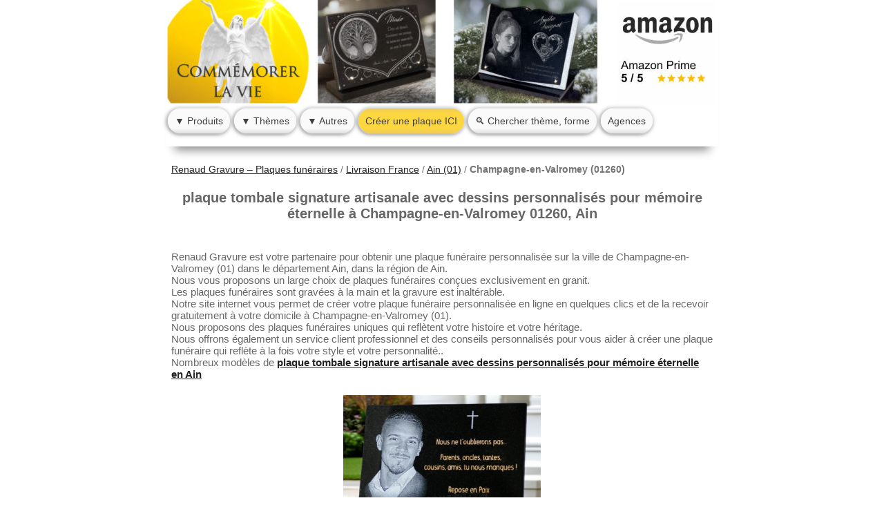

--- FILE ---
content_type: text/html; charset=UTF-8
request_url: https://www.plaque-funeraire.fr/france/ain/champagne-en-valromey/
body_size: 7462
content:
<!-- Cached copy, generated 13:20 -->
<!DOCTYPE HTML><html lang="fr"><head>
<link rel="preconnect" href="https://www.google-analytics.com">
<link rel="dns-prefetch" href="https://www.google-analytics.com">
<meta name="viewport" content="width=device-width, initial-scale=1.0"><meta name="robots" content="follow">
<link rel="canonical" href="https://www.plaque-funeraire.fr/france/ain/">
<meta charset="utf-8">
<title>plaque tombale signature artisanale avec dessins personnalisés pour mémoire éternelle Champagne-en-Valromey . En Ain (01)</title>
<meta name="description" content="Votre Plaque funéraire avec livraison gratuite à Champagne-en-Valromey 01260, Ain( 01 ). Granit massif et vraie gravure inaltérable. Création et devis en ligne.">
<link rel="shortcut icon" href="https://www.plaque-funeraire.fr/favicon.ico">

<style>
body {background-color: #FFF; margin: auto;}
body,td,th {font-family: Tahoma, Geneva, sans-serif;font-size: 16px;color: #666;}
a:link {color: #222;}
a:visited {color: #222;}
a:hover {color: #666;}
a:active {color: #222;}
.texte03c{
	font-family: Tahoma, Geneva, sans-serif;
	font-style: normal;
	font-size: 18px;
	color: #000000;
	text-align: center;
	background-color: #FCDE85;
}
.texte03c{
	font-family: Tahoma, Geneva, sans-serif;
	font-style: normal;
	font-size: 18px;
	color: #000000;
	text-align: center;
	background-color: #FCDE85;
}
.boutonmenupage1{
	background: linear-gradient(#E0E0E0, #FFFFFF, #FFFFFF, #FFFFFF, #D0D0D0); 
	width:93%; height:22px; 
	text-align:center;
	border-radius:8px; border:8px solid; border-color:#E2B810;
	box-shadow:0px 3px 6px #222;
	}
.boutonmenupage2{
	background: linear-gradient(#E0E0E0, #FFFFFF, #FFFFFF, #FFFFFF, #D0D0D0);
	width:93%; height:22px;
    text-align:center;
    border-radius:8px; border:3px solid; border-color:#888;
    box-shadow:0px 3px 6px #222;
  	}
.carouselle{display:inline-block; margin: 0px; border-radius: 10px; background-color: white; float: left; height:358px; width:310px; white-space: pre-wrap;transform: translateX(0px);transition-duration: 2s;}
.carousel{height:94px; width:100%; overflow-x: auto; overflow-y: hidden; white-space: nowrap; background: black;}
.carousel-01{display:inline-block; margin: 5px; border-radius: 10px; background-color: white; float: left; height:358px; width:310px; white-space: pre-wrap;transform: translateX(0px);transition-duration: 2s;}
.carousel-02{margin: 0px; height:94px;background-color: #000;}
.carousel-03{height: 13%; margin-top: 160px;}
</style>

<script type="application/ld+json">
{
  "@context": "https://schema.org", 
  "@type": "BreadcrumbList",
  "itemListElement": [
    {
      "@type": "ListItem",
      "position": 1,
      "item": {
        "@id": "https://www.plaque-funeraire.fr",
        "name": "Renaud Gravure – Plaques funéraires"
      }
    },
    {
      "@type": "ListItem",
      "position": 2,
      "item": {
        "@id": "https://www.plaque-funeraire.fr/france/",
        "name": "Livraison France"
      }
    },
    {
      "@type": "ListItem",
      "position": 3,
      "item": {
        "@id": "https://www.plaque-funeraire.fr/france/ain/",
        "name": "Ain (01)"
      }
    },
    {
      "@type": "ListItem",
      "position": 4,
      "item": {
        "@id": "https://www.plaque-funeraire.fr/france/ain/champagne-en-valromey/",
        "name": "Champagne-en-Valromey (01260)"
      }
    }
  ]
}
</script>


<link rel="stylesheet" type="text/css" href="https://www.plaque-funeraire.fr/menuderoulant/style-listeprod-03.css" media="all">
</head>
<body class="prodbodymob" style="width: 800px;">

<style>
#slidesh {
  width: 4410px;
  height: 150px;
  position: absolute;
  left: 0;
  top: 0;
  animation-name: slideh;
  animation-duration: 36s;
  animation-timing-function: ease;
  animation-iteration-count: infinite;
  animation-fill-mode: forwards;
}

@keyframes slideh {
  0% {left: 0px;}
  8.33% {left: 0px;}
  16.67% {left: -630px;}
  25% {left: -630px;}
  33.34% {left: -1260px;}
  41.67% {left: -1260px;}
  50% {left: -1890px;}
  58.33% {left: -1890px;}
  66.68% {left: -2520px;}
  75% {left: -2520px;}
  83.35% {left: -3150px;}
  91.68% {left: -3150px;}
  100% {left: 0px;}
}

#slideshowh img {
  width: 630px;
  height: 150px;
  float: left;
}
#slideshowh {
  top: 0px;
  overflow: hidden !important;
}
#btassist {
background-image: url("https://www.plaque-funeraire.fr/backtel.jpg");
}
#backadres {
background-image: url("https://www.plaque-funeraire.fr/backadres.jpg");
}
</style>
  <style>
    .popup {
	z-index: 99999;
	border-radius: 20px;
      display: none;
      position: fixed;
      left: 50%;
      top: 50%;
      transform: translate(-50%, -50%);
      width: 430px;
      padding: 20px;
          background-color: #fff6d9;
      border: 1px solid #ccc;
      box-shadow: 0 0 10px rgba(0, 0, 0, 0.3);
    }
  </style>
<div id="contenerheadcomplet" style="width:800px; height:212px; position:relative; margin-left:auto; margin-right:auto; box-shadow:rgb(136 136 136) 0px 18px 13px -13px; z-index: 99999; background-color:#FFF;">
<div style="width:800px; height:154px;">
<table style="width:800px;"><tr>
<td style="width:630px;">
<div id="slideshowh" style="width: 630px; height: 150px; overflow: hidden !important; position: absolute;">
  <div id="slidesh" style=" text-align: left;">
<img src="https://www.plaque-funeraire.fr/pfheader01.jpg" loading="lazy" style="width:630px;height:150px;" alt="visuel01"/>
<img src="https://www.plaque-funeraire.fr/pfheader02.jpg" loading="lazy" style="width:630px;height:150px;" alt="visuel02"/>
<img src="https://www.plaque-funeraire.fr/pfheader03.jpg" loading="lazy" style="width:630px;height:150px;" alt="visuel03"/>
<img src="https://www.plaque-funeraire.fr/pfheader04.jpg" loading="lazy" style="width:630px;height:150px;" alt="visuel04"/>
<img src="https://www.plaque-funeraire.fr/pfheader05.jpg" loading="lazy" style="width:630px;height:150px;" alt="visuel05"/>
<img src="https://www.plaque-funeraire.fr/pfheader06.jpg" loading="lazy" style="width:630px;height:150px;" alt="visuel06"/>
  </div>
</div></td>
<td style="width:142px;"><a href="https://www.plaque-funeraire.fr/avisclients.php"><img src="https://www.plaque-funeraire.fr/logoentete2023.gif" height="149" width="142" alt="Créez  et achetez"/></a></td>
</tr></table>
</div>
<div style="width:800px; height:50px;">
<nav class="menuhead" style="width: 100%;">
  <ul>
    <li><p>▼ Produits</p>
      <ul style="width: 500px;">
		<li>Catalogue inégrale :<br>
		<a style="display: inline-block; width:93%;" href="https://www.plaque-funeraire.fr/plaques-funeraires-personnalisables/">Tous les modèles</a>
		</li>
	<li>Les photos et portraits :<br>	
		<a style="display: inline-block; width:93%;" href="https://www.plaque-funeraire.fr/plaques-funeraires-personnalisables/photo-portrait/">Plaques commémoratives photo</a>
		</li>
	<li>Les matières :<br>
		<a style="display: inline-block; width:93%;" href="https://www.plaque-funeraire.fr/plaques-funeraires-personnalisables/granit/">en Granit</a>
<br>
<a style="display: inline-block; width:93%;" href="https://www.plaque-funeraire.fr/plaques-funeraires-personnalisables/verre/">en Verre</a>
		</li>

		<li>Les fixations :<br>
		<a style="display: inline-block; width:93%;" href="https://www.plaque-funeraire.fr/plaques-funeraires-personnalisables/trous-1.html">Plaques tombales à visser</a>
<br>
<a style="display: inline-block; width:93%;" href="https://www.plaque-funeraire.fr/plaques-funeraires-personnalisables/a-coller/">à coller</a>
		</li>
      </ul>
    </li>
    <li><p>▼ Thèmes</p>
       <ul>
<li><a href="https://www.plaque-funeraire.fr/plaques-funeraires-personnalisees.php#touslesthemes"> 👉 Liste complète ICI &#128269;</a></li>  
		<div style="display:flex; flex-direction:row; width:660px; height:745px; background-color: white;">
		<div style="width:220px; height:20px;">
		<li>Les plus demandés :<br>
<a href="https://www.plaque-funeraire.fr/plaques-funeraires-personnalisables/anges/">Plaques décès Ange</a>
<a href="https://www.plaque-funeraire.fr/plaques-funeraires-personnalisables/fleurs/">Fleur</a>
<a href="https://www.plaque-funeraire.fr/plaques-funeraires-personnalisables/coeurs/">Coeur</a>
<a href="https://www.plaque-funeraire.fr/plaques-funeraires-personnalisables/colombe-1.html">Plaques funèbres Colombe</a>
<a href="https://www.plaque-funeraire.fr/plaques-funeraires-personnalisables/arbedevie-1.html">Plaques enterrement Arbre de vie</a>
<a href="https://www.plaque-funeraire.fr/plaques-funeraires-personnalisables/religion-1.html">religions</a>
		</li>
		<li>Véhicules (extrait) :<br>
<a href="https://www.plaque-funeraire.fr/plaques-funeraires-personnalisables/moto/">Moto</a>
<a href="https://www.plaque-funeraire.fr/plaques-funeraires-personnalisables/camion-1.html">Plaque deuil Camion</a>
<a href="https://www.plaque-funeraire.fr/plaques-funeraires-personnalisables/sncf-1.html">Train</a>
		</li>
		</div>
		
		<div style="width:220px; height:20px;">
		<li>Sports et passions (extrait) :<br>
<a href="https://www.plaque-funeraire.fr/plaques-funeraires-personnalisables/chasse/">Chasse</a>
<a href="https://www.plaque-funeraire.fr/plaques-funeraires-personnalisables/pecheur/">Plaques funérailles Pêche</a>
<a href="https://www.plaque-funeraire.fr/plaques-funeraires-personnalisables/football/">Football</a>
		</li>


		<li>Métiers (extrait) :<br>
<a href="https://www.plaque-funeraire.fr/plaques-funeraires-personnalisables/pompier-1.html">Pompier</a>
<a href="https://www.plaque-funeraire.fr/plaques-funeraires-personnalisables/militaire-1.html">Plaque tombe Militaire</a>
<a href="https://www.plaque-funeraire.fr/plaques-funeraires-personnalisables/ancien-1.html">Plaques funéraires Ancien combattant</a>
		</li>
		<li>Animaux compagnie (extrait) :<br>
<a href="https://www.plaque-funeraire.fr/plaques-funeraires-personnalisables/chien/">Chien</a>
<a href="https://www.plaque-funeraire.fr/plaques-funeraires-personnalisables/chat-1.html">Chat</a>
		</li>
		</div>
		
		<div style="width:220px; height:500px;">
<li>Autres villes (extrait) :<br>

<a href="https://www.plaque-funeraire.fr/france/ain/champdor/">Plaques décès  Champdor</a>
<a href="https://www.plaque-funeraire.fr/france/ain/champfromier/"> Champfromier</a>
<a href="https://www.plaque-funeraire.fr/france/ain/chanay/"> Chanay</a>
<a href="https://www.plaque-funeraire.fr/france/ain/chaneins/">Plaques funèbres  Chaneins</a>
<a href="https://www.plaque-funeraire.fr/france/ain/chanoz-chatenay/">Plaques enterrement  Chanoz-chatenay</a>
<a href="https://www.plaque-funeraire.fr/france/ain/chapelle-du-chatelard/"> Chapelle-du-chatelard</a>
<a href="https://www.plaque-funeraire.fr/france/ain/charix/"> Charix</a>
<a href="https://www.plaque-funeraire.fr/france/ain/charnoz-sur-ain/">Plaque deuil  Charnoz-sur-ain</a>
<a href="https://www.plaque-funeraire.fr/france/ain/chateau-gaillard/"> Chateau-gaillard</a>
<a href="https://www.plaque-funeraire.fr/france/ain/chatenay-01/"> Chatenay-01</a></li>

<li>Divers (extrait) :<br>

<a href="https://www.plaque-funeraire.fr/plaques-funeraires-personnalisables/violon-1.html">Violon</a>
<a href="https://www.plaque-funeraire.fr/plaques-funeraires-personnalisables/bordure-1.html">Plaques funérairesBordure déco.</a>
<a href="https://www.plaque-funeraire.fr/plaques-funeraires-personnalisables/bougie-1.html">bougie</a>
<a href="https://www.plaque-funeraire.fr/plaques-funeraires-personnalisables/enfant-1.html">enfant</a>
<a href="https://www.plaque-funeraire.fr/plaques-funeraires-personnalisables/christ-1.html">Plaques jésus christ</a>
<a href="https://www.plaque-funeraire.fr/plaques-funeraires-dorure.php">dorure</a>
<a href="https://www.plaque-funeraire.fr/plaques-funeraires-personnalisables/parchemin-1.html">Plaque funéraire parchemin</a></li>
		</div>
		</div>
      </ul>
    </li>
    <li><p>▼ Autres</p>
       <ul>
	   	<li>Accueil :<br><a href="https://www.plaque-funeraire.fr">Accueil</a></li>
		<li>Partager avec <br>famille et proches<br><a href="#" onclick="openPopup(); event.preventDefault();">♥ Partager</a></li>
		<li>Visionner nos réalisations<br><a href="https://www.plaque-funeraire.fr/photographies-de-realisations/index.php">Photos de réalisations</a></li>
		<li>Témoignages :<br><a href="https://www.plaque-funeraire.fr/avisclients.php">★ ★   Avis Clients ★ ★<br>certifiés authentiques</a></li>
		<li><a rel="nofollow" href="https://www.plaque-funeraire.fr/plaques-funeraires-personnalisees.php#divers">Contact</a>
		<a rel="nofollow" href="https://www.plaque-funeraire.fr/atelier-renaud-gravure.php">La société</a>
        <a rel="nofollow" href="https://www.plaque-funeraire.fr/comparatif.php">Comparatif des<br>techniques de gravure</a>
		<a href="https://www.plaque-funeraire.fr/textes-phrases.php">Modèles de <br>textes funéraires</a>
		<a rel="nofollow" href="https://www.plaque-funeraire.fr/conditions-de-ventes.php">Conditions vente CGV</a></li>
      </ul>
      </li>
<li class="creerplaque"><a rel="nofollow" href="https://www.plaque-funeraire.fr/introduction.php"> Créer une plaque ICI</a></li>
<li><a href="https://www.plaque-funeraire.fr/plaques-funeraires-personnalisees.php">&#128269; Chercher thème, forme</a></li>
<li><a rel="nofollow" href="https://www.plaque-funeraire.fr/connection.php">Agences</a></li>
<!--
<li><a href="#" onclick="openPopup(); event.preventDefault();" ><img alt="Partager" src="https://www.plaque-funeraire.fr/partage.gif"  width="31" height="15"/></a></li>
-->
</ul>
</nav>
</div></div>
<div id="popup" class="popup">
<p class="pc08" style="font-size:20px; line-height: 22px; text-align: center;">Partager le site par email :<br></p><br>
<form action="" method="post" enctype="multipart/form-data">
	<input type="email" style=" padding: 10px; font-size: 15px; border-radius: 20px; width: 300px;" name="emailclientinternet" id="emailclientinternet" value=""> 
	<button type="button" style="background: linear-gradient(#efcc5b,#fdd73f,#fdd73f,#fdd73f,#fdd73f,#efcc5d); height: 40px; color: #404040;border-radius: 20px;border: 0px solid;box-shadow: 0 0 3px #f9f9f9, -1px 1px 6px #5e5e5e;font-size: 16px; padding: 10px;" onclick="action2()">Envoyer</button>
</form>
<br><br>
<p style="color: #404040;padding: 10px;height: 20px;background: linear-gradient(#fafafa,#fafafa,#fafafa,#fafafa,#fafafa,#e0e0e0);border-radius: 20px;border: 0px solid;box-shadow: 0 0 3px #f9f9f9, -1px 1px 6px #5e5e5e;font-size: 16px;" onclick="ajouterAuxFavoris()"  >Ajouter cette page à vos favoris</p>
<br><br>
<br><p style="margin-left: 260px; width: 100px; color: #404040;padding: 10px;height: 20px;background: linear-gradient(#fafafa,#fafafa,#fafafa,#fafafa,#fafafa,#e0e0e0);border-radius: 20px;border: 0px solid;box-shadow: 0 0 3px #f9f9f9, -1px 1px 6px #5e5e5e;font-size: 16px;" onclick="closePopup()"  >Fermer</p>
</div>
<script>


window.addEventListener('scroll', event => {
	positionhead = parseInt(document.getElementById("contenerheadcomplet").style.top);
	positionbody = window.pageYOffset;

	if (positionbody>150){
		// ici si les boutons sont cachés
		document.getElementById("contenerheadcomplet").style.top = (positionbody-150)+"px";
		}
		
	else{
		// ici si les boutons commence à sortir car c'est le haut de la page
		//document.getElementById("contenerheadcomplet").style.top = "-"+positionbody+"px";
		document.getElementById("contenerheadcomplet").style.top = "0px";
		}


});






function openPopup() {
  var popup = document.getElementById("popup");
  popup.style.display = "block";
}

function closePopup() {
  var popup = document.getElementById("popup");
  popup.style.display = "none";
}

function ajouterAuxFavoris() {
	closePopup();
  var pageTitle = document.title;
  var pageURL = window.location.href;

  if (window.external && 'addBookmark' in window.external) { // Pour Chrome et Edge
    window.external.addBookmark(pageURL, pageTitle);
  } else if (window.sidebar && window.sidebar.addPanel) { // Pour Firefox
    window.sidebar.addPanel(pageTitle, pageURL, '');
  } else if (window.opera && window.print) { // Pour Opera
    var bookmarkElement = document.createElement('a');
    bookmarkElement.setAttribute('href', pageURL);
    bookmarkElement.setAttribute('title', pageTitle);
    bookmarkElement.setAttribute('rel', 'sidebar');
    bookmarkElement.click();
  } else { // Pour les autres navigateurs
    alert("Pour ajouter cette page aux favoris, appuyez sur " + (navigator.userAgent.toLowerCase().indexOf('mac') != -1 ? 'Cmd' : 'Ctrl') + "+D.");
  }
}

// Fonction de validation d'adresse email basique
function validateEmail(email) {
    const re = /^[^\s@]+@[^\s@]+\.[^\s@]+$/; // Simple regex pour valider l'email
    return re.test(email);
}

function action2(){
    var emailField = document.getElementById("emailclientinternet");
    var email = emailField.value;
    var emailPattern = /^[^\s@]+@[^\s@]+\.[^\s@]+$/; // Expression régulière pour vérifier un format email valide

    // Validation de l'email avant de procéder
    if (!emailPattern.test(email)) {
        alert("Veuillez entrer une adresse email valide.");
        emailField.focus();
        return; // Arrête l'exécution de la fonction si l'email est invalide
    }

    // Si l'email est valide, on procède à l'envoi
			$.ajax({
			type: "POST",
			url: 'https://www.plaque-funeraire.fr/envoyer-mail-partage2.php',
			data: {email: email},
			success: function(resultat) {closePopup();alert("Email envoyé.");}
			});	
	}
</script>
<script src="https://www.plaque-funeraire.fr/js/jquery-1.6.3.min.js" defer></script>



<div id="corps" class="listeprodtab01" ><br><div id="content" class="listeprodtab02"><div class="listeprodtab03 "><div id="granddescriptif" class="texte01"><p id="BreadcrumbList" class="cotes">
	<span id="BreadcrumbPosition:1"><a style="text-decoration:underline;" href="https://www.plaque-funeraire.fr/">Renaud Gravure – Plaques funéraires</a></span> / <span id="BreadcrumbPosition:2"><a style="text-decoration:underline;" href="https://www.plaque-funeraire.fr/france/">Livraison France</a></span> / <span id="BreadcrumbPosition:3"><a style="text-decoration:underline;" href="https://www.plaque-funeraire.fr/france/ain/">Ain (01)</a></span> / <span id="BreadcrumbThisPage"><strong>Champagne-en-Valromey (01260)</strong></span></p><br><h1 style="font-size:20px">plaque tombale signature artisanale avec dessins personnalisés pour mémoire éternelle à Champagne-en-Valromey 01260, Ain</h1>
	<p style="font-size:15px; text-align:left; margin:8px;">
	<br><br>Renaud Gravure est votre partenaire pour obtenir une plaque funéraire personnalisée sur la ville de Champagne-en-Valromey (01) dans le département Ain, dans la région de Ain.<br>Nous vous proposons un large choix de plaques funéraires conçues exclusivement en granit.<br>Les plaques funéraires sont gravées à la main et la gravure est inaltérable.<br>Notre site internet vous permet de créer votre plaque funéraire personnalisée en ligne en quelques clics et de la recevoir gratuitement à votre domicile à Champagne-en-Valromey (01).<br>Nous proposons des plaques funéraires uniques qui reflètent votre histoire et votre héritage.<br>Nous offrons également un service client professionnel et des conseils personnalisés pour vous aider à créer une plaque funéraire qui reflète à la fois votre style et votre personnalité..
	<br>
	Nombreux modèles de <strong><a style="text-decoration:underline;" href="../">plaque tombale signature artisanale avec dessins personnalisés pour mémoire éternelle en Ain</a></strong>
	</p>
	<br>
	<img loading="lazy" style="height: 200px; max-width: 100%;" src="https://www.plaque-funeraire.fr/imgphotos/plaque-funeraire-portraitiste-photo-visage1476451251-750.jpg" alt="plaque tombale signature artisanale avec dessins personnalisés pour mémoire éternelle Champagne-en-Valromey" />
	<br><br>
	<h2 style="font-size:18px">Fournisseur Plaque funéraire à personnaliser, près de Champagne-en-Valromey</h2>
	<p style="font-size:15px; text-align:left; margin:8px;">
	<br><br>Le département de l'Ain abrite plusieurs cimetières, dont le plus connu se trouve à <strong>Champagne-en-Valromey</strong>.<br>Il s’agit d’un lieu unique et magique, qui a été construit en 1879 et qui est très apprécié pour ses monuments funéraires.<br>On y trouve de nombreuses tombes et stèles anciennes, ainsi que de belles sculptures et œuvres d’art.<br>La plupart des monuments sont en pierre et représentent des scènes religieuses ou familiales.<br>De nombreuses familles viennent se recueillir sur les tombes de leurs ancêtres et garder leur mémoire vive.<br><br>Le cimetière est très bien entretenu et les visiteurs peuvent profiter de la tranquillité et du calme qui y règnent.<br>On y trouve également un grand jardin qui est très apprécié pour ses plantes et fleurs, ainsi que pour ses arbres centenaires.<br>Les visiteurs peuvent également admirer une chapelle qui est entourée de tombes et qui est très imposante.<br><br>Si vous visitez <strong>Champagne-en-Valromey</strong>, le cimetière est un incontournable.<br>C’est un lieu merveilleux qui offre une parenthèse de sérénité et qui permet de se recueillir et de se souvenir des personnes qui nous ont quittés.<br>La ville de <strong>Champagne-en-Valromey</strong> offre également de nombreuses autres attractions, comme ses ruelles étroites et pavées, ses nombreux musées et ses monuments historiques.<br>La ville est également réputée pour ses délicieux vins et sa gastronomie, ainsi que pour son marché annuel qui a lieu au mois de juillet.
	</p>
	<br><br>
	<h3 style="font-size:16px">Champagne-en-Valromey 01260 : Plaque funéraire Ain</h3>
	<p style="font-size:15px; text-align:left; margin:8px;"><br><br>La plaque funéraire personnalisée pour symboliser la ville de Champagne-en-Valromey et le département Ain pourrait inclure plusieurs décorations distinctes.<br>La première pourrait être une petite image de la ville de Champagne-en-Valromey, qui pourrait représenter ses nombreux monuments historiques et sites pittoresques.<br>La seconde pourrait être une représentation graphique du département Ain, qui pourrait inclure le logo de l'Ain ou une image de la montagne de Bugey.<br>Enfin, la plaque pourrait également comporter des motifs floraux ou des scènes de la vie rurale française pour rendre hommage à la ville et au département.<br>La plaque funéraire personnalisée serait une façon unique et très personnelle de rendre hommage à la ville et au département et de les immortaliser pour les générations futures.<br></p><br><p class="texte03" style="text-align:left; font-size:15px; margin:8px;">Pour exprimer la beauté du souvenir, consultez notre <a style="text-decoration:underline;" href="https://www.plaque-funeraire.fr/plaques-funeraires-personnalisables/etoile-1.html">Plaque funéraire Etoiles</a>.  Pour célébrer la mémoire avec délicatesse, explorez notre <a style="text-decoration:underline;" href="https://www.plaque-funeraire.fr/plaques-funeraires-personnalisables/golf-1.html">Plaque funeraire Golf</a>.  Pour un travail artisanal remarquable, laissez-vous guider vers notre <a style="text-decoration:underline;" href="https://www.plaque-funeraire.fr/plaques-funeraires-personnalisables/police-1.html">Plaque funéraire Police</a>.  Pour rendre hommage à travers l’art, admirez notre <a style="text-decoration:underline;" href="https://www.plaque-funeraire.fr/plaques-funeraires-personnalisables/jardinier-1.html">Plaque funéraire Jardinier</a>.  A voir : <a style="text-decoration:underline;" href="https://www.plaque-funeraire.fr/">plaque tombale signature artisanale avec dessins personnalisés pour mémoire éternelle</a></p>
	<br>
	<br>
	<div style="width: 100%; margin: auto;"><a href="../"><div class="btthemerapport2021">plaque tombale signature artisanale avec dessins personnalisés pour mémoire éternelle Ain - 01</div></a></div>
	<br><br>
	<div style="width: 100%; margin: auto;"><a href="../../"><div class="btthemerapport2021">Liste des départements disponibles</div></a></div>
	
<br><br>
<div style="height:360px; width:100%;">

	
	<a href="https://www.plaque-funeraire.fr/granit/cheval-1414843052586.php">
	<div style="float: left; width:23%; height:360px; margin: 1%;border-radius: 20px;box-shadow: 0 0 3px #f9f9f9, -1px 1px 6px #5e5e5e; line-height:22px;font-size: 14px;font-family: Tahoma, Geneva, sans-serif;font-style: normal;font-weight: 400;">
	<figure>
	<img class="prodtagpc9" style="border-radius: 20px; width:100%;aspect-ratio:/;" loading="lazy" src="https://www.plaque-funeraire.fr/catalogue/vignettes/1414843052586.jpg" alt="Plaque mortuaire cheval en granit gravé à personnaliser" />
	<figcaption>Plaque mortuaire cheval en granit gravé à personnaliser<br>H.20 L.30 P.2 cm, 4.5 Kg.<br>321 €<br></figcaption>
	</figure>
	</div>
	</a>
	
	
	<a href="https://www.plaque-funeraire.fr/granit/30x20-Chats-1414844120562.php">
	<div style="float: left; width:23%; height:360px; margin: 1%;border-radius: 20px;box-shadow: 0 0 3px #f9f9f9, -1px 1px 6px #5e5e5e; line-height:22px;font-size: 14px;font-family: Tahoma, Geneva, sans-serif;font-style: normal;font-weight: 400;">
	<figure>
	<img class="prodtagpc9" style="border-radius: 20px; width:100%;aspect-ratio:/;" loading="lazy" src="https://www.plaque-funeraire.fr/catalogue/vignettes/1414844120562.jpg" alt="Plaque funéraire personnalisée avec chien et chat, texte doré" />
	<figcaption>Plaque funéraire personnalisée avec chien et chat, texte doré<br>H.30 L.20 P.2 cm, 4.5 Kg.<br>333 €<br></figcaption>
	</figure>
	</div>
	</a>
	
	
	<a href="https://www.plaque-funeraire.fr/granit/20x30-Chiens-1414849252625.php">
	<div style="float: left; width:23%; height:360px; margin: 1%;border-radius: 20px;box-shadow: 0 0 3px #f9f9f9, -1px 1px 6px #5e5e5e; line-height:22px;font-size: 14px;font-family: Tahoma, Geneva, sans-serif;font-style: normal;font-weight: 400;">
	<figure>
	<img class="prodtagpc9" style="border-radius: 20px; width:100%;aspect-ratio:/;" loading="lazy" src="https://www.plaque-funeraire.fr/catalogue/vignettes/1414849252625.jpg" alt="Plaque funéraire pour chien boxer en granit gravé avec bordure déco et texte personnalisable" />
	<figcaption>Plaque funéraire pour chien boxer en granit gravé avec bordure déco et texte personnalisable<br>H.20 L.30 P.2 cm, 4.5 Kg.<br>347 €<br></figcaption>
	</figure>
	</div>
	</a>
	
	
	<a href="https://www.plaque-funeraire.fr/granit/20x15-Chiens-1414849721176.php">
	<div style="float: left; width:23%; height:360px; margin: 1%;border-radius: 20px;box-shadow: 0 0 3px #f9f9f9, -1px 1px 6px #5e5e5e; line-height:22px;font-size: 14px;font-family: Tahoma, Geneva, sans-serif;font-style: normal;font-weight: 400;">
	<figure>
	<img class="prodtagpc9" style="border-radius: 20px; width:100%;aspect-ratio:/;" loading="lazy" src="https://www.plaque-funeraire.fr/catalogue/vignettes/1414849721176.jpg" alt="Plaque funéraire ovale avec photo chien et texte en granit à personnaliser" />
	<figcaption>Plaque funéraire ovale avec photo chien et texte en granit à personnaliser<br>H.20 L.15 P.1 cm, 1.1 Kg.<br>245 €<br></figcaption>
	</figure>
	</div>
	</a>
	</div>

</div></div></div></div><script type="application/ld+json">
{
"@context" : "http://schema.org",
"@type" : "Organization",
"name" : "Renaud Gravure",
"url" : "https://www.plaque-funeraire.fr/",
"logo": "https://www.plaque-funeraire.fr/renaud-gravure-logo.jpg",
"description": "Spécialiste en plaques funéraires personnalisées de prestige en granit ou en verre avec photo gravée",
"contactPoint": {
    "@type": "ContactPoint",
    "contactType": "customer service",
    "telephone": "+33241321413"
  },
"foundingDate": "1997-09-01",
"founders": [
{
"@type": "Person",
"name": "Jocelyn RENAUD"
}],
"sameAs": [
"https://fr.linkedin.com/in/jocelyn-renaud-279b72a6",
"https://www.facebook.com/RenaudGravure/",
"https://www.pinterest.com/RenaudGravure/",
"https://www.instagram.com/renaudgravure/",
"https://www.tiktok.com/@renaudgravure.com",
"https://www.youtube.com/@jocelynrenaud1415",
"https://x.com/plaquefuneraire"
],
"address": {
"@type": "PostalAddress",
"streetAddress": "2 rue de la Chênaie, Z.A. de la croix de sarthe",
"addressRegion": "Pays de Loire",
"postalCode": "49460",
"addressLocality": "Cantenay Epinard",
"addressCountry": "FR"
}
}
</script>



<script type="application/ld+json">
{
"@context":"https://schema.org",
"@graph":[
{
"@type" : "WebSite",
"@id" : "https://www.plaque-funeraire.fr/#website",
"url" : "https://www.plaque-funeraire.fr",
"name":"Plaque funéraire",
"description":"Personnalisez une plaque funéraire haut de gamme en granit ou verre avec RENAUD Gravure, la référence depuis 1997. Gravure artistique inaltérable, réalisations sur mesure, photos gravées. Livraison rapide. Gravure de prestige.",
"potentialAction":[{"@type":"SearchAction","target":{"@type":"EntryPoint","urlTemplate":"https://www.plaque-funeraire.fr/plaques-funeraires-personnalisables/?ch={search_term_string}"},"query-input":"required name=search_term_string"}],
"inLanguage":"fr-FR"},
{
"@type":"WebPage",
"@id":"https://www.plaque-funeraire.fr/france/ain/champagne-en-valromey/#webpage",
"url":"https://www.plaque-funeraire.fr/france/ain/champagne-en-valromey/",
"name":"plaque tombale signature artisanale avec dessins personnalisés pour mémoire éternelle à Champagne-en-Valromey . En Ain (01)",
"isPartOf":{"@id":"https://www.plaque-funeraire.fr/#website"},
"datePublished":"2019-08-02",
"dateModified":"2025-10-10",
"description":"Livraison , plaque tombale signature artisanale avec dessins personnalisés pour mémoire éternelle à Champagne-en-Valromey 01260, Ain",
"inLanguage":"fr-FR",
"potentialAction":[{"@type":"ReadAction","target":["https://www.plaque-funeraire.fr/france/ain/champagne-en-valromey/"]}]}
]}
</script>

<script src="https://www.plaque-funeraire.fr/googleanal.js" async></script>
</body></html>  


--- FILE ---
content_type: application/javascript
request_url: https://www.plaque-funeraire.fr/googleanal.js
body_size: 127
content:
var s = document.createElement("script") ;
s.type = "text/JavaScript" ;
s.src = "https://www.googletagmanager.com/gtag/js?id=G-SSC3XF97K0" ;
s.async = false ;
// puis on l’insère dans la balise <head> en haut de document
var head = document.head || document.getElementsByTagName("head")[0] ;
head.appendChild(s) ;
window.dataLayer = window.dataLayer || [];
function gtag(){dataLayer.push(arguments);}
gtag('js', new Date());
gtag('config', 'G-SSC3XF97K0');